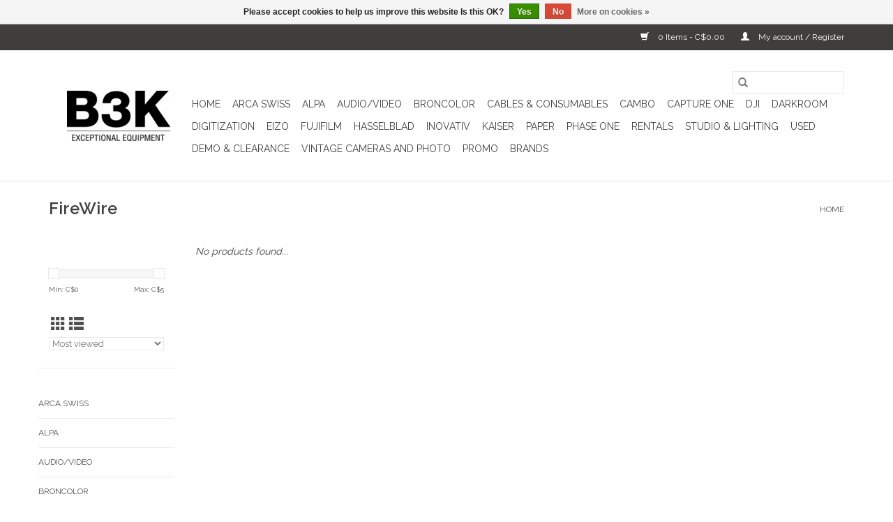

--- FILE ---
content_type: text/html;charset=utf-8
request_url: https://shop.b3kdigital.com/cables-consumables/cables/firewire/
body_size: 7384
content:
<!DOCTYPE html>
<html lang="us">
  <head>
    <meta charset="utf-8"/>
<!-- [START] 'blocks/head.rain' -->
<!--

  (c) 2008-2026 Lightspeed Netherlands B.V.
  http://www.lightspeedhq.com
  Generated: 21-01-2026 @ 02:14:47

-->
<link rel="canonical" href="https://shop.b3kdigital.com/cables-consumables/cables/firewire/"/>
<link rel="alternate" href="https://shop.b3kdigital.com/index.rss" type="application/rss+xml" title="New products"/>
<link href="https://cdn.shoplightspeed.com/assets/cookielaw.css?2025-02-20" rel="stylesheet" type="text/css"/>
<meta name="robots" content="noodp,noydir"/>
<meta property="og:url" content="https://shop.b3kdigital.com/cables-consumables/cables/firewire/?source=facebook"/>
<meta property="og:site_name" content="B3K Digital"/>
<meta property="og:title" content="FireWire Cables and Accessories"/>
<meta property="og:description" content="FireWire cables and accessories"/>
<!--[if lt IE 9]>
<script src="https://cdn.shoplightspeed.com/assets/html5shiv.js?2025-02-20"></script>
<![endif]-->
<!-- [END] 'blocks/head.rain' -->
    <title>FireWire Cables and Accessories - B3K Digital</title>
    <meta name="description" content="FireWire cables and accessories" />
    <meta name="keywords" content="Cables, Toronto, Canada, B3K, B3K Digital, Shop B3K, cable, USB, HDMI, HDMI Mini, Micro, FW, Fire Wire, FireWire, Area51, Area 51, Startech, star tech, Tether Tools, Tether, Phase One, Hasselblad, Canon, Nikon, Sony, USB-C, " />
    <meta http-equiv="X-UA-Compatible" content="IE=edge,chrome=1">
    <meta name="viewport" content="width=device-width, initial-scale=1.0">
    <meta name="apple-mobile-web-app-capable" content="yes">
    <meta name="apple-mobile-web-app-status-bar-style" content="black">

    <link rel="shortcut icon" href="https://cdn.shoplightspeed.com/shops/644538/themes/13788/assets/favicon.ico?20231127145214" type="image/x-icon" />
    <link href='//fonts.googleapis.com/css?family=Raleway:400,300,600' rel='stylesheet' type='text/css'>
    <link href='//fonts.googleapis.com/css?family=Raleway:400,300,600' rel='stylesheet' type='text/css'>
    <link rel="shortcut icon" href="https://cdn.shoplightspeed.com/shops/644538/themes/13788/assets/favicon.ico?20231127145214" type="image/x-icon" />
    <link rel="stylesheet" href="https://cdn.shoplightspeed.com/shops/644538/themes/13788/assets/bootstrap-min.css?20231127145214" />
    <link rel="stylesheet" href="https://cdn.shoplightspeed.com/shops/644538/themes/13788/assets/style.css?20231127145214" />
    <link rel="stylesheet" href="https://cdn.shoplightspeed.com/shops/644538/themes/13788/assets/settings.css?20231127145214" />
    <link rel="stylesheet" href="https://cdn.shoplightspeed.com/assets/gui-2-0.css?2025-02-20" />
    <link rel="stylesheet" href="https://cdn.shoplightspeed.com/assets/gui-responsive-2-0.css?2025-02-20" />
    <link rel="stylesheet" href="https://cdn.shoplightspeed.com/shops/644538/themes/13788/assets/custom.css?20231127145214" />
    
    <script src="https://cdn.shoplightspeed.com/assets/jquery-1-9-1.js?2025-02-20"></script>
    <script src="https://cdn.shoplightspeed.com/assets/jquery-ui-1-10-1.js?2025-02-20"></script>

    <script type="text/javascript" src="https://cdn.shoplightspeed.com/shops/644538/themes/13788/assets/global.js?20231127145214"></script>
		<script type="text/javascript" src="https://cdn.shoplightspeed.com/shops/644538/themes/13788/assets/bootstrap-min.js?20231127145214"></script>
    <script type="text/javascript" src="https://cdn.shoplightspeed.com/shops/644538/themes/13788/assets/jcarousel.js?20231127145214"></script>
    <script type="text/javascript" src="https://cdn.shoplightspeed.com/assets/gui.js?2025-02-20"></script>
    <script type="text/javascript" src="https://cdn.shoplightspeed.com/assets/gui-responsive-2-0.js?2025-02-20"></script>

    <script type="text/javascript" src="https://cdn.shoplightspeed.com/shops/644538/themes/13788/assets/share42.js?20231127145214"></script>

    <!--[if lt IE 9]>
    <link rel="stylesheet" href="https://cdn.shoplightspeed.com/shops/644538/themes/13788/assets/style-ie.css?20231127145214" />
    <![endif]-->
    <link rel="stylesheet" media="print" href="https://cdn.shoplightspeed.com/shops/644538/themes/13788/assets/print-min.css?20231127145214" />
  </head>
  <body>
    <header>
  <div class="topnav">
    <div class="container">
      
      <div class="right">
        <span role="region" aria-label="Cart">
          <a href="https://shop.b3kdigital.com/cart/" title="Cart" class="cart">
            <span class="glyphicon glyphicon-shopping-cart"></span>
            0 Items - C$0.00
          </a>
        </span>
        <span>
          <a href="https://shop.b3kdigital.com/account/" title="My account" class="my-account">
            <span class="glyphicon glyphicon-user"></span>
                        	My account / Register
                      </a>
        </span>
      </div>
    </div>
  </div>

  <div class="navigation container">
    <div class="align">
      <div class="burger">
        <button type="button" aria-label="Open menu">
          <img src="https://cdn.shoplightspeed.com/shops/644538/themes/13788/assets/hamburger.png?20210528205608" width="32" height="32" alt="Menu">
        </button>
      </div>

              <div class="vertical logo">
          <a href="https://shop.b3kdigital.com/" title="B3K Digital. Exceptional equipment. ">
            <img src="https://cdn.shoplightspeed.com/shops/644538/themes/13788/v/266205/assets/logo.png?20210528205807" alt="B3K Digital. Exceptional equipment. " />
          </a>
        </div>
      
      <nav class="nonbounce desktop vertical">
        <form action="https://shop.b3kdigital.com/search/" method="get" id="formSearch" role="search">
          <input type="text" name="q" autocomplete="off" value="" aria-label="Search" />
          <button type="submit" class="search-btn" title="Search">
            <span class="glyphicon glyphicon-search"></span>
          </button>
        </form>
        <ul region="navigation" aria-label=Navigation menu>
          <li class="item home ">
            <a class="itemLink" href="https://shop.b3kdigital.com/">Home</a>
          </li>
          
                    	<li class="item sub">
              <a class="itemLink" href="https://shop.b3kdigital.com/arca-swiss/" title="Arca Swiss">
                Arca Swiss
              </a>
                            	<span class="glyphicon glyphicon-play"></span>
                <ul class="subnav">
                                      <li class="subitem">
                      <a class="subitemLink" href="https://shop.b3kdigital.com/arca-swiss/technical-view-cameras/" title="Technical/View Cameras">Technical/View Cameras</a>
                                          </li>
                	                    <li class="subitem">
                      <a class="subitemLink" href="https://shop.b3kdigital.com/arca-swiss/support/" title="Support">Support</a>
                                          </li>
                	              	</ul>
                          </li>
                    	<li class="item sub">
              <a class="itemLink" href="https://shop.b3kdigital.com/alpa/" title="Alpa">
                Alpa
              </a>
                            	<span class="glyphicon glyphicon-play"></span>
                <ul class="subnav">
                                      <li class="subitem">
                      <a class="subitemLink" href="https://shop.b3kdigital.com/alpa/cameras-kits-and-lenses/" title="Cameras, Kits, and Lenses">Cameras, Kits, and Lenses</a>
                                          </li>
                	                    <li class="subitem">
                      <a class="subitemLink" href="https://shop.b3kdigital.com/alpa/accessories/" title="Accessories">Accessories</a>
                                          </li>
                	              	</ul>
                          </li>
                    	<li class="item sub">
              <a class="itemLink" href="https://shop.b3kdigital.com/audio-video/" title="Audio/Video">
                Audio/Video
              </a>
                            	<span class="glyphicon glyphicon-play"></span>
                <ul class="subnav">
                                      <li class="subitem">
                      <a class="subitemLink" href="https://shop.b3kdigital.com/audio-video/audio/" title="Audio">Audio</a>
                                          </li>
                	              	</ul>
                          </li>
                    	<li class="item sub">
              <a class="itemLink" href="https://shop.b3kdigital.com/broncolor/" title="Broncolor">
                Broncolor
              </a>
                            	<span class="glyphicon glyphicon-play"></span>
                <ul class="subnav">
                                      <li class="subitem">
                      <a class="subitemLink" href="https://shop.b3kdigital.com/broncolor/lighting/" title="Lighting">Lighting</a>
                                          </li>
                	                    <li class="subitem">
                      <a class="subitemLink" href="https://shop.b3kdigital.com/broncolor/light-shapers-accessories/" title="Light Shapers &amp; Accessories">Light Shapers &amp; Accessories</a>
                                          </li>
                	                    <li class="subitem">
                      <a class="subitemLink" href="https://shop.b3kdigital.com/broncolor/para/" title="Para">Para</a>
                                          </li>
                	              	</ul>
                          </li>
                    	<li class="item sub">
              <a class="itemLink" href="https://shop.b3kdigital.com/cables-consumables/" title="Cables &amp; Consumables">
                Cables &amp; Consumables
              </a>
                            	<span class="glyphicon glyphicon-play"></span>
                <ul class="subnav">
                                      <li class="subitem">
                      <a class="subitemLink" href="https://shop.b3kdigital.com/cables-consumables/cables/" title="Cables">Cables</a>
                                              <ul class="subnav">
                                                      <li class="subitem">
                              <a class="subitemLink" href="https://shop.b3kdigital.com/cables-consumables/cables/hdmi/" title="HDMI">HDMI</a>
                            </li>
                                                      <li class="subitem">
                              <a class="subitemLink" href="https://shop.b3kdigital.com/cables-consumables/cables/usb/" title="USB">USB</a>
                            </li>
                                                      <li class="subitem">
                              <a class="subitemLink" href="https://shop.b3kdigital.com/cables-consumables/cables/usb-extension/" title="USB Extension">USB Extension</a>
                            </li>
                                                  </ul>
                                          </li>
                	                    <li class="subitem">
                      <a class="subitemLink" href="https://shop.b3kdigital.com/cables-consumables/lee-filters/" title="Lee Filters">Lee Filters</a>
                                          </li>
                	                    <li class="subitem">
                      <a class="subitemLink" href="https://shop.b3kdigital.com/cables-consumables/foamcore/" title="Foamcore">Foamcore</a>
                                          </li>
                	                    <li class="subitem">
                      <a class="subitemLink" href="https://shop.b3kdigital.com/cables-consumables/seamless-paper/" title="Seamless Paper">Seamless Paper</a>
                                          </li>
                	                    <li class="subitem">
                      <a class="subitemLink" href="https://shop.b3kdigital.com/cables-consumables/gaffer-tape/" title="Gaffer Tape">Gaffer Tape</a>
                                          </li>
                	              	</ul>
                          </li>
                    	<li class="item sub">
              <a class="itemLink" href="https://shop.b3kdigital.com/cambo/" title="Cambo">
                Cambo
              </a>
                            	<span class="glyphicon glyphicon-play"></span>
                <ul class="subnav">
                                      <li class="subitem">
                      <a class="subitemLink" href="https://shop.b3kdigital.com/cambo/technical-view-cameras/" title="Technical/View Cameras">Technical/View Cameras</a>
                                          </li>
                	                    <li class="subitem">
                      <a class="subitemLink" href="https://shop.b3kdigital.com/cambo/studio-stands/" title="Studio Stands">Studio Stands</a>
                                          </li>
                	                    <li class="subitem">
                      <a class="subitemLink" href="https://shop.b3kdigital.com/cambo/repro-system/" title="Repro System">Repro System</a>
                                          </li>
                	              	</ul>
                          </li>
                    	<li class="item">
              <a class="itemLink" href="https://shop.b3kdigital.com/capture-one/" title="Capture One">
                Capture One
              </a>
                          </li>
                    	<li class="item">
              <a class="itemLink" href="https://shop.b3kdigital.com/dji/" title="DJI">
                DJI
              </a>
                          </li>
                    	<li class="item sub">
              <a class="itemLink" href="https://shop.b3kdigital.com/darkroom/" title="Darkroom">
                Darkroom
              </a>
                            	<span class="glyphicon glyphicon-play"></span>
                <ul class="subnav">
                                      <li class="subitem">
                      <a class="subitemLink" href="https://shop.b3kdigital.com/darkroom/film-and-paper/" title="Film and Paper">Film and Paper</a>
                                          </li>
                	                    <li class="subitem">
                      <a class="subitemLink" href="https://shop.b3kdigital.com/darkroom/darkroom-chemistry/" title="Darkroom Chemistry">Darkroom Chemistry</a>
                                          </li>
                	                    <li class="subitem">
                      <a class="subitemLink" href="https://shop.b3kdigital.com/darkroom/darkroom-lab/" title="Darkroom Lab">Darkroom Lab</a>
                                          </li>
                	              	</ul>
                          </li>
                    	<li class="item sub">
              <a class="itemLink" href="https://shop.b3kdigital.com/digitization/" title="Digitization">
                Digitization
              </a>
                            	<span class="glyphicon glyphicon-play"></span>
                <ul class="subnav">
                                      <li class="subitem">
                      <a class="subitemLink" href="https://shop.b3kdigital.com/digitization/copy-stands-components/" title="Copy Stands &amp; Components">Copy Stands &amp; Components</a>
                                          </li>
                	                    <li class="subitem">
                      <a class="subitemLink" href="https://shop.b3kdigital.com/digitization/copy-stand-accessories/" title="Copy Stand Accessories">Copy Stand Accessories</a>
                                              <ul class="subnav">
                                                      <li class="subitem">
                              <a class="subitemLink" href="https://shop.b3kdigital.com/digitization/copy-stand-accessories/copy-stand-accessories/" title="Copy Stand Accessories">Copy Stand Accessories</a>
                            </li>
                                                      <li class="subitem">
                              <a class="subitemLink" href="https://shop.b3kdigital.com/digitization/copy-stand-accessories/book-scanning/" title="Book Scanning">Book Scanning</a>
                            </li>
                                                      <li class="subitem">
                              <a class="subitemLink" href="https://shop.b3kdigital.com/digitization/copy-stand-accessories/flat-copy-scanning/" title="Flat Copy Scanning">Flat Copy Scanning</a>
                            </li>
                                                      <li class="subitem">
                              <a class="subitemLink" href="https://shop.b3kdigital.com/digitization/copy-stand-accessories/film-scanning/" title="Film Scanning">Film Scanning</a>
                            </li>
                                                  </ul>
                                          </li>
                	                    <li class="subitem">
                      <a class="subitemLink" href="https://shop.b3kdigital.com/digitization/light-tables/" title="Light Tables">Light Tables</a>
                                          </li>
                	                    <li class="subitem">
                      <a class="subitemLink" href="https://shop.b3kdigital.com/digitization/copy-stand-lighting-accessories/" title="Copy Stand Lighting &amp; Accessories">Copy Stand Lighting &amp; Accessories</a>
                                          </li>
                	                    <li class="subitem">
                      <a class="subitemLink" href="https://shop.b3kdigital.com/digitization/calibration/" title="Calibration">Calibration</a>
                                          </li>
                	                    <li class="subitem">
                      <a class="subitemLink" href="https://shop.b3kdigital.com/digitization/demo-sale-digitization-equipment/" title="Demo/Sale Digitization Equipment">Demo/Sale Digitization Equipment</a>
                                          </li>
                	              	</ul>
                          </li>
                    	<li class="item">
              <a class="itemLink" href="https://shop.b3kdigital.com/eizo/" title="Eizo">
                Eizo
              </a>
                          </li>
                    	<li class="item sub">
              <a class="itemLink" href="https://shop.b3kdigital.com/fujifilm/" title="FUJIFILM">
                FUJIFILM
              </a>
                            	<span class="glyphicon glyphicon-play"></span>
                <ul class="subnav">
                                      <li class="subitem">
                      <a class="subitemLink" href="https://shop.b3kdigital.com/fujifilm/gfx-camera-systems/" title="GFX Camera Systems">GFX Camera Systems</a>
                                          </li>
                	                    <li class="subitem">
                      <a class="subitemLink" href="https://shop.b3kdigital.com/fujifilm/gfx-accessories/" title="GFX Accessories">GFX Accessories</a>
                                          </li>
                	              	</ul>
                          </li>
                    	<li class="item sub">
              <a class="itemLink" href="https://shop.b3kdigital.com/hasselblad/" title="Hasselblad">
                Hasselblad
              </a>
                            	<span class="glyphicon glyphicon-play"></span>
                <ul class="subnav">
                                      <li class="subitem">
                      <a class="subitemLink" href="https://shop.b3kdigital.com/hasselblad/camera-systems/" title="Camera Systems">Camera Systems</a>
                                              <ul class="subnav">
                                                      <li class="subitem">
                              <a class="subitemLink" href="https://shop.b3kdigital.com/hasselblad/camera-systems/hasselblad-x-system-bodies-and-kits/" title="Hasselblad X System Bodies and Kits">Hasselblad X System Bodies and Kits</a>
                            </li>
                                                      <li class="subitem">
                              <a class="subitemLink" href="https://shop.b3kdigital.com/hasselblad/camera-systems/hasselblad-x-system-lenses-and-accessories/" title="Hasselblad X System Lenses and Accessories">Hasselblad X System Lenses and Accessories</a>
                            </li>
                                                  </ul>
                                          </li>
                	                    <li class="subitem">
                      <a class="subitemLink" href="https://shop.b3kdigital.com/hasselblad/used-hasselblad/" title="Used Hasselblad">Used Hasselblad</a>
                                          </li>
                	              	</ul>
                          </li>
                    	<li class="item sub">
              <a class="itemLink" href="https://shop.b3kdigital.com/inovativ/" title="Inovativ ">
                Inovativ 
              </a>
                            	<span class="glyphicon glyphicon-play"></span>
                <ul class="subnav">
                                      <li class="subitem">
                      <a class="subitemLink" href="https://shop.b3kdigital.com/inovativ/workstations/" title="Workstations">Workstations</a>
                                          </li>
                	                    <li class="subitem">
                      <a class="subitemLink" href="https://shop.b3kdigital.com/inovativ/workstation-accessories/" title="Workstation Accessories">Workstation Accessories</a>
                                          </li>
                	                    <li class="subitem">
                      <a class="subitemLink" href="https://shop.b3kdigital.com/inovativ/digisystem/" title="DigiSystem">DigiSystem</a>
                                          </li>
                	                    <li class="subitem">
                      <a class="subitemLink" href="https://shop.b3kdigital.com/inovativ/inovativ-on-clearance/" title="Inovativ on Clearance">Inovativ on Clearance</a>
                                          </li>
                	              	</ul>
                          </li>
                    	<li class="item sub">
              <a class="itemLink" href="https://shop.b3kdigital.com/kaiser/" title="Kaiser">
                Kaiser
              </a>
                            	<span class="glyphicon glyphicon-play"></span>
                <ul class="subnav">
                                      <li class="subitem">
                      <a class="subitemLink" href="https://shop.b3kdigital.com/kaiser/camera-accessories/" title="Camera Accessories">Camera Accessories</a>
                                              <ul class="subnav">
                                                      <li class="subitem">
                              <a class="subitemLink" href="https://shop.b3kdigital.com/kaiser/camera-accessories/misc-camera-accessories/" title="Misc. Camera Accessories">Misc. Camera Accessories</a>
                            </li>
                                                      <li class="subitem">
                              <a class="subitemLink" href="https://shop.b3kdigital.com/kaiser/camera-accessories/lens-cleaning-supplies/" title="Lens cleaning supplies. ">Lens cleaning supplies. </a>
                            </li>
                                                  </ul>
                                          </li>
                	                    <li class="subitem">
                      <a class="subitemLink" href="https://shop.b3kdigital.com/kaiser/light-tables/" title="Light Tables">Light Tables</a>
                                          </li>
                	                    <li class="subitem">
                      <a class="subitemLink" href="https://shop.b3kdigital.com/kaiser/copy-stands-components/" title="Copy Stands &amp; Components">Copy Stands &amp; Components</a>
                                          </li>
                	                    <li class="subitem">
                      <a class="subitemLink" href="https://shop.b3kdigital.com/kaiser/copy-stand-lighting-and-accessories/" title="Copy Stand Lighting and Accessories">Copy Stand Lighting and Accessories</a>
                                          </li>
                	              	</ul>
                          </li>
                    	<li class="item sub">
              <a class="itemLink" href="https://shop.b3kdigital.com/paper/" title="Paper ">
                Paper 
              </a>
                            	<span class="glyphicon glyphicon-play"></span>
                <ul class="subnav">
                                      <li class="subitem">
                      <a class="subitemLink" href="https://shop.b3kdigital.com/paper/paper-trimmers-cutters/" title="Paper Trimmers/Cutters">Paper Trimmers/Cutters</a>
                                          </li>
                	                    <li class="subitem">
                      <a class="subitemLink" href="https://shop.b3kdigital.com/paper/sheets/" title="Sheets">Sheets</a>
                                          </li>
                	                    <li class="subitem">
                      <a class="subitemLink" href="https://shop.b3kdigital.com/paper/roll-paper/" title="Roll Paper">Roll Paper</a>
                                          </li>
                	              	</ul>
                          </li>
                    	<li class="item sub">
              <a class="itemLink" href="https://shop.b3kdigital.com/phase-one/" title="Phase One">
                Phase One
              </a>
                            	<span class="glyphicon glyphicon-play"></span>
                <ul class="subnav">
                                      <li class="subitem">
                      <a class="subitemLink" href="https://shop.b3kdigital.com/phase-one/camera-systems/" title="Camera Systems">Camera Systems</a>
                                              <ul class="subnav">
                                                      <li class="subitem">
                              <a class="subitemLink" href="https://shop.b3kdigital.com/phase-one/camera-systems/phase-one-backs-bodies-and-kits/" title="Phase One Backs, Bodies and Kits">Phase One Backs, Bodies and Kits</a>
                            </li>
                                                      <li class="subitem">
                              <a class="subitemLink" href="https://shop.b3kdigital.com/phase-one/camera-systems/phase-one-xf-lenses/" title="Phase One XF Lenses">Phase One XF Lenses</a>
                            </li>
                                                      <li class="subitem">
                              <a class="subitemLink" href="https://shop.b3kdigital.com/phase-one/camera-systems/phase-one-xt-lenses/" title="Phase One XT Lenses">Phase One XT Lenses</a>
                            </li>
                                                      <li class="subitem">
                              <a class="subitemLink" href="https://shop.b3kdigital.com/phase-one/camera-systems/phase-one-accessories/" title="Phase One Accessories">Phase One Accessories</a>
                            </li>
                                                  </ul>
                                          </li>
                	                    <li class="subitem">
                      <a class="subitemLink" href="https://shop.b3kdigital.com/phase-one/used-phase-one/" title="Used Phase One">Used Phase One</a>
                                          </li>
                	                    <li class="subitem">
                      <a class="subitemLink" href="https://shop.b3kdigital.com/phase-one/heliopan/" title="Heliopan">Heliopan</a>
                                          </li>
                	              	</ul>
                          </li>
                    	<li class="item">
              <a class="itemLink" href="https://shop.b3kdigital.com/rentals/" title="Rentals">
                Rentals
              </a>
                          </li>
                    	<li class="item sub">
              <a class="itemLink" href="https://shop.b3kdigital.com/studio-lighting/" title="Studio &amp; Lighting">
                Studio &amp; Lighting
              </a>
                            	<span class="glyphicon glyphicon-play"></span>
                <ul class="subnav">
                                      <li class="subitem">
                      <a class="subitemLink" href="https://shop.b3kdigital.com/studio-lighting/broncolor/" title="Broncolor">Broncolor</a>
                                              <ul class="subnav">
                                                      <li class="subitem">
                              <a class="subitemLink" href="https://shop.b3kdigital.com/studio-lighting/broncolor/lighting/" title="Lighting">Lighting</a>
                            </li>
                                                      <li class="subitem">
                              <a class="subitemLink" href="https://shop.b3kdigital.com/studio-lighting/broncolor/light-shapers-accessories/" title="Light Shapers &amp; Accessories">Light Shapers &amp; Accessories</a>
                            </li>
                                                      <li class="subitem">
                              <a class="subitemLink" href="https://shop.b3kdigital.com/studio-lighting/broncolor/para/" title="Para">Para</a>
                            </li>
                                                  </ul>
                                          </li>
                	                    <li class="subitem">
                      <a class="subitemLink" href="https://shop.b3kdigital.com/studio-lighting/hensel/" title="Hensel">Hensel</a>
                                              <ul class="subnav">
                                                      <li class="subitem">
                              <a class="subitemLink" href="https://shop.b3kdigital.com/studio-lighting/hensel/lighting/" title="Lighting">Lighting</a>
                            </li>
                                                      <li class="subitem">
                              <a class="subitemLink" href="https://shop.b3kdigital.com/studio-lighting/hensel/light-shapers-accessories/" title="Light Shapers &amp; Accessories">Light Shapers &amp; Accessories</a>
                            </li>
                                                  </ul>
                                          </li>
                	                    <li class="subitem">
                      <a class="subitemLink" href="https://shop.b3kdigital.com/studio-lighting/ikan/" title="Ikan">Ikan</a>
                                          </li>
                	                    <li class="subitem">
                      <a class="subitemLink" href="https://shop.b3kdigital.com/studio-lighting/support/" title="Support">Support</a>
                                              <ul class="subnav">
                                                      <li class="subitem">
                              <a class="subitemLink" href="https://shop.b3kdigital.com/studio-lighting/support/stands-and-grip/" title="Stands and Grip">Stands and Grip</a>
                            </li>
                                                      <li class="subitem">
                              <a class="subitemLink" href="https://shop.b3kdigital.com/studio-lighting/support/tripods-and-heads/" title="Tripods and Heads">Tripods and Heads</a>
                            </li>
                                                  </ul>
                                          </li>
                	                    <li class="subitem">
                      <a class="subitemLink" href="https://shop.b3kdigital.com/studio-lighting/softboxes-umbrellas/" title="Softboxes &amp; Umbrellas">Softboxes &amp; Umbrellas</a>
                                              <ul class="subnav">
                                                      <li class="subitem">
                              <a class="subitemLink" href="https://shop.b3kdigital.com/studio-lighting/softboxes-umbrellas/softboxes/" title="Softboxes">Softboxes</a>
                            </li>
                                                      <li class="subitem">
                              <a class="subitemLink" href="https://shop.b3kdigital.com/studio-lighting/softboxes-umbrellas/speedrings-accessories/" title="Speedrings &amp; Accessories">Speedrings &amp; Accessories</a>
                            </li>
                                                      <li class="subitem">
                              <a class="subitemLink" href="https://shop.b3kdigital.com/studio-lighting/softboxes-umbrellas/umbrellas/" title="Umbrellas">Umbrellas</a>
                            </li>
                                                  </ul>
                                          </li>
                	                    <li class="subitem">
                      <a class="subitemLink" href="https://shop.b3kdigital.com/studio-lighting/wireless-triggers/" title="Wireless Triggers">Wireless Triggers</a>
                                          </li>
                	                    <li class="subitem">
                      <a class="subitemLink" href="https://shop.b3kdigital.com/studio-lighting/bags-cases/" title="Bags/Cases">Bags/Cases</a>
                                          </li>
                	                    <li class="subitem">
                      <a class="subitemLink" href="https://shop.b3kdigital.com/studio-lighting/colorcheckers/" title="ColorCheckers ">ColorCheckers </a>
                                          </li>
                	                    <li class="subitem">
                      <a class="subitemLink" href="https://shop.b3kdigital.com/studio-lighting/misc-strobe-accessories/" title="Misc. Strobe Accessories">Misc. Strobe Accessories</a>
                                          </li>
                	              	</ul>
                          </li>
                    	<li class="item sub">
              <a class="itemLink" href="https://shop.b3kdigital.com/used/" title="Used">
                Used
              </a>
                            	<span class="glyphicon glyphicon-play"></span>
                <ul class="subnav">
                                      <li class="subitem">
                      <a class="subitemLink" href="https://shop.b3kdigital.com/used/used-equipment/" title="USED Equipment">USED Equipment</a>
                                          </li>
                	              	</ul>
                          </li>
                    	<li class="item sub">
              <a class="itemLink" href="https://shop.b3kdigital.com/demo-clearance/" title="Demo &amp; Clearance">
                Demo &amp; Clearance
              </a>
                            	<span class="glyphicon glyphicon-play"></span>
                <ul class="subnav">
                                      <li class="subitem">
                      <a class="subitemLink" href="https://shop.b3kdigital.com/demo-clearance/demo-sale-digitization-equipment/" title="Demo &amp; Sale Digitization Equipment">Demo &amp; Sale Digitization Equipment</a>
                                          </li>
                	                    <li class="subitem">
                      <a class="subitemLink" href="https://shop.b3kdigital.com/demo-clearance/inovativ-on-clearance/" title="Inovativ on Clearance">Inovativ on Clearance</a>
                                          </li>
                	                    <li class="subitem">
                      <a class="subitemLink" href="https://shop.b3kdigital.com/demo-clearance/discontinued-new-items-on-clearance/" title="Discontinued/New items on Clearance">Discontinued/New items on Clearance</a>
                                          </li>
                	              	</ul>
                          </li>
                    	<li class="item">
              <a class="itemLink" href="https://shop.b3kdigital.com/vintage-cameras-and-photo/" title="Vintage Cameras and Photo">
                Vintage Cameras and Photo
              </a>
                          </li>
                    	<li class="item sub">
              <a class="itemLink" href="https://shop.b3kdigital.com/promo/" title="Promo">
                Promo
              </a>
                            	<span class="glyphicon glyphicon-play"></span>
                <ul class="subnav">
                                      <li class="subitem">
                      <a class="subitemLink" href="https://shop.b3kdigital.com/promo/new-items-on-sale/" title="NEW items on sale">NEW items on sale</a>
                                          </li>
                	              	</ul>
                          </li>
          
          
                    	          		<li class="footerbrands item">
                <a class="itemLink" href="https://shop.b3kdigital.com/brands/" title="Brands">
                  Brands
                </a>
          		</li>
          	          
                  </ul>

        <span class="glyphicon glyphicon-remove"></span>
      </nav>
    </div>
  </div>
</header>

    <div class="wrapper">
      <div class="container content" role="main">
                <div class="page-title row">
  <div class="col-sm-6 col-md-6">
    <h1>FireWire</h1>
  </div>
  <div class="col-sm-6 col-md-6 breadcrumbs text-right" role="nav" aria-label="Breadcrumbs">
  <a href="https://shop.b3kdigital.com/" title="Home">Home</a>

  </div>

  </div>
<div class="products row">
  <div class="col-md-2 sidebar" role="complementary">
    <div class="row sort">
      <form action="https://shop.b3kdigital.com/cables-consumables/cables/firewire/" method="get" id="filter_form" class="col-xs-12 col-sm-12">
        <input type="hidden" name="mode" value="grid" id="filter_form_mode" />
        <input type="hidden" name="limit" value="12" id="filter_form_limit" />
        <input type="hidden" name="sort" value="popular" id="filter_form_sort" />
        <input type="hidden" name="max" value="5" id="filter_form_max" />
        <input type="hidden" name="min" value="0" id="filter_form_min" />

        <div class="price-filter" aria-hidden="true">
          <div class="sidebar-filter-slider">
            <div id="collection-filter-price"></div>
          </div>
          <div class="price-filter-range clear">
            <div class="min">Min: C$<span>0</span></div>
            <div class="max">Max: C$<span>5</span></div>
          </div>
        </div>

        <div class="modes hidden-xs hidden-sm">
          <a href="?mode=grid" aria-label="Grid view"><i class="glyphicon glyphicon-th" role="presentation"></i></a>
          <a href="?mode=list" aria-label="List view"><i class="glyphicon glyphicon-th-list" role="presentation"></i></a>
        </div>

        <select name="sort" onchange="$('#formSortModeLimit').submit();" aria-label="Sort by">
                    	<option value="default">Default</option>
                    	<option value="popular" selected="selected">Most viewed</option>
                    	<option value="newest">Newest products</option>
                    	<option value="lowest">Lowest price</option>
                    	<option value="highest">Highest price</option>
                    	<option value="asc">Name ascending</option>
                    	<option value="desc">Name descending</option>
                  </select>

        
              </form>
  	</div>

    			<div class="row" role="navigation" aria-label="Categories">
				<ul>
  				    				<li class="item">
              <span class="arrow"></span>
              <a href="https://shop.b3kdigital.com/arca-swiss/" class="itemLink"  title="Arca Swiss">
                Arca Swiss               </a>

                  				</li>
  				    				<li class="item">
              <span class="arrow"></span>
              <a href="https://shop.b3kdigital.com/alpa/" class="itemLink"  title="Alpa">
                Alpa               </a>

                  				</li>
  				    				<li class="item">
              <span class="arrow"></span>
              <a href="https://shop.b3kdigital.com/audio-video/" class="itemLink"  title="Audio/Video">
                Audio/Video               </a>

                  				</li>
  				    				<li class="item">
              <span class="arrow"></span>
              <a href="https://shop.b3kdigital.com/broncolor/" class="itemLink"  title="Broncolor">
                Broncolor               </a>

                  				</li>
  				    				<li class="item">
              <span class="arrow"></span>
              <a href="https://shop.b3kdigital.com/cables-consumables/" class="itemLink"  title="Cables &amp; Consumables">
                Cables &amp; Consumables               </a>

                  				</li>
  				    				<li class="item">
              <span class="arrow"></span>
              <a href="https://shop.b3kdigital.com/cambo/" class="itemLink"  title="Cambo">
                Cambo               </a>

                  				</li>
  				    				<li class="item">
              <span class="arrow"></span>
              <a href="https://shop.b3kdigital.com/capture-one/" class="itemLink"  title="Capture One">
                Capture One              </a>

                  				</li>
  				    				<li class="item">
              <span class="arrow"></span>
              <a href="https://shop.b3kdigital.com/dji/" class="itemLink"  title="DJI">
                DJI              </a>

                  				</li>
  				    				<li class="item">
              <span class="arrow"></span>
              <a href="https://shop.b3kdigital.com/darkroom/" class="itemLink"  title="Darkroom">
                Darkroom               </a>

                  				</li>
  				    				<li class="item">
              <span class="arrow"></span>
              <a href="https://shop.b3kdigital.com/digitization/" class="itemLink"  title="Digitization">
                Digitization               </a>

                  				</li>
  				    				<li class="item">
              <span class="arrow"></span>
              <a href="https://shop.b3kdigital.com/eizo/" class="itemLink"  title="Eizo">
                Eizo               </a>

                  				</li>
  				    				<li class="item">
              <span class="arrow"></span>
              <a href="https://shop.b3kdigital.com/fujifilm/" class="itemLink"  title="FUJIFILM">
                FUJIFILM               </a>

                  				</li>
  				    				<li class="item">
              <span class="arrow"></span>
              <a href="https://shop.b3kdigital.com/hasselblad/" class="itemLink"  title="Hasselblad">
                Hasselblad               </a>

                  				</li>
  				    				<li class="item">
              <span class="arrow"></span>
              <a href="https://shop.b3kdigital.com/inovativ/" class="itemLink"  title="Inovativ ">
                Inovativ                </a>

                  				</li>
  				    				<li class="item">
              <span class="arrow"></span>
              <a href="https://shop.b3kdigital.com/kaiser/" class="itemLink"  title="Kaiser">
                Kaiser               </a>

                  				</li>
  				    				<li class="item">
              <span class="arrow"></span>
              <a href="https://shop.b3kdigital.com/paper/" class="itemLink"  title="Paper ">
                Paper                </a>

                  				</li>
  				    				<li class="item">
              <span class="arrow"></span>
              <a href="https://shop.b3kdigital.com/phase-one/" class="itemLink"  title="Phase One">
                Phase One               </a>

                  				</li>
  				    				<li class="item">
              <span class="arrow"></span>
              <a href="https://shop.b3kdigital.com/rentals/" class="itemLink"  title="Rentals">
                Rentals              </a>

                  				</li>
  				    				<li class="item">
              <span class="arrow"></span>
              <a href="https://shop.b3kdigital.com/studio-lighting/" class="itemLink"  title="Studio &amp; Lighting">
                Studio &amp; Lighting               </a>

                  				</li>
  				    				<li class="item">
              <span class="arrow"></span>
              <a href="https://shop.b3kdigital.com/used/" class="itemLink"  title="Used">
                Used               </a>

                  				</li>
  				    				<li class="item">
              <span class="arrow"></span>
              <a href="https://shop.b3kdigital.com/demo-clearance/" class="itemLink"  title="Demo &amp; Clearance">
                Demo &amp; Clearance               </a>

                  				</li>
  				    				<li class="item">
              <span class="arrow"></span>
              <a href="https://shop.b3kdigital.com/vintage-cameras-and-photo/" class="itemLink"  title="Vintage Cameras and Photo">
                Vintage Cameras and Photo               </a>

                  				</li>
  				    				<li class="item">
              <span class="arrow"></span>
              <a href="https://shop.b3kdigital.com/promo/" class="itemLink"  title="Promo">
                Promo               </a>

                  				</li>
  				  			</ul>
      </div>
		  </div>

  <div class="col-sm-12 col-md-10" role="region" aria-label="Product Listing">
            	<div class="no-products-found">No products found...</div>
      </div>
</div>


<script type="text/javascript">
  $(function(){
    $('#filter_form input, #filter_form select').change(function(){
      $(this).closest('form').submit();
    });

    $("#collection-filter-price").slider({
      range: true,
      min: 0,
      max: 5,
      values: [0, 5],
      step: 1,
      slide: function(event, ui) {
    		$('.sidebar-filter-range .min span').html(ui.values[0]);
    		$('.sidebar-filter-range .max span').html(ui.values[1]);

    		$('#filter_form_min').val(ui.values[0]);
    		$('#filter_form_max').val(ui.values[1]);
  		},
    	stop: function(event, ui) {
    		$('#filter_form').submit();
  		}
    });
  });
</script>
      </div>

      <footer>
  <hr class="full-width" />
  <div class="container">
    <div class="social row">
              <form id="formNewsletter" action="https://shop.b3kdigital.com/account/newsletter/" method="post" class="newsletter col-xs-12 col-sm-7 col-md-7">
          <label class="title" for="formNewsletterEmail">Sign up for our newsletter:</label>
          <input type="hidden" name="key" value="8f71e0ff39db91c0dd304f4bdccb6396" />
          <input type="text" name="email" id="formNewsletterEmail" value="" placeholder="E-mail"/>
          <button
            type="submit"
            class="btn glyphicon glyphicon-send"
            title="Subscribe"
          >
            <span>Subscribe</span>
          </button>
        </form>
      
            	<div class="social-media col-xs-12 col-md-12  col-sm-5 col-md-5 text-right">
        	<div class="inline-block relative">
          	<a href="https://www.facebook.com/B3KDigital" class="social-icon facebook" target="_blank" aria-label="Facebook B3K Digital"></a>          	<a href="https://twitter.com/B3KDigital" class="social-icon twitter" target="_blank" aria-label="Twitter B3K Digital"></a>          	          	          	          	          	<a href="https://www.instagram.com/b3k_digital/?hl=en" class="social-icon instagram" target="_blank" aria-label="Instagram B3K Digital"></a>
          	        	</div>
      	</div>
          </div>

    <hr class="full-width" />

    <div class="links row">
      <div class="col-xs-12 col-sm-3 col-md-3" role="article" aria-label="Customer service links">
        <label class="footercollapse" for="_1">
          <strong>Customer service</strong>
          <span class="glyphicon glyphicon-chevron-down hidden-sm hidden-md hidden-lg"></span>
        </label>
        <input class="footercollapse_input hidden-md hidden-lg hidden-sm" id="_1" type="checkbox">
        <div class="list">
          <ul class="no-underline no-list-style">
                          <li>
                <a href="https://shop.b3kdigital.com/service/about/" title="About us" >
                  About us
                </a>
              </li>
                          <li>
                <a href="https://shop.b3kdigital.com/service/general-terms-conditions/" title="General terms &amp; conditions" >
                  General terms &amp; conditions
                </a>
              </li>
                          <li>
                <a href="https://shop.b3kdigital.com/service/disclaimer/" title="Disclaimer" >
                  Disclaimer
                </a>
              </li>
                          <li>
                <a href="https://shop.b3kdigital.com/service/privacy-policy/" title="Privacy policy" >
                  Privacy policy
                </a>
              </li>
                          <li>
                <a href="https://shop.b3kdigital.com/service/payment-methods/" title="Payment methods" >
                  Payment methods
                </a>
              </li>
                          <li>
                <a href="https://shop.b3kdigital.com/service/shipping-returns/" title="Shipping &amp; returns" >
                  Shipping &amp; returns
                </a>
              </li>
                          <li>
                <a href="https://shop.b3kdigital.com/service/" title="Customer support" >
                  Customer support
                </a>
              </li>
                          <li>
                <a href="https://shop.b3kdigital.com/sitemap/" title="Sitemap" >
                  Sitemap
                </a>
              </li>
                      </ul>
        </div>
      </div>

      <div class="col-xs-12 col-sm-3 col-md-3" role="article" aria-label="Products links">
    		<label class="footercollapse" for="_2">
        	<strong>Products</strong>
          <span class="glyphicon glyphicon-chevron-down hidden-sm hidden-md hidden-lg"></span>
        </label>
        <input class="footercollapse_input hidden-md hidden-lg hidden-sm" id="_2" type="checkbox">
        <div class="list">
          <ul>
            <li><a href="https://shop.b3kdigital.com/collection/" title="All products">All products</a></li>
            <li><a href="https://shop.b3kdigital.com/collection/?sort=newest" title="New products">New products</a></li>
            <li><a href="https://shop.b3kdigital.com/collection/offers/" title="Offers">Offers</a></li>
                        	<li><a href="https://shop.b3kdigital.com/brands/" title="Brands">Brands</a></li>
                        <li><a href="https://shop.b3kdigital.com/tags/" title="Tags">Tags</a></li>            <li><a href="https://shop.b3kdigital.com/index.rss" title="RSS feed">RSS feed</a></li>
          </ul>
        </div>
      </div>

      <div class="col-xs-12 col-sm-3 col-md-3" role="article" aria-label="My account links">
        <label class="footercollapse" for="_3">
        	<strong>
          	          		My account
          	        	</strong>
          <span class="glyphicon glyphicon-chevron-down hidden-sm hidden-md hidden-lg"></span>
        </label>
        <input class="footercollapse_input hidden-md hidden-lg hidden-sm" id="_3" type="checkbox">

        <div class="list">
          <ul>
            
                        	            		<li><a href="https://shop.b3kdigital.com/account/" title="Register">Register</a></li>
            	                        	            		<li><a href="https://shop.b3kdigital.com/account/orders/" title="My orders">My orders</a></li>
            	                        	                        	                        	                      </ul>
        </div>
      </div>

      <div class="col-xs-12 col-sm-3 col-md-3" role="article" aria-label="Company info">
      	<label class="footercollapse" for="_4">
      		<strong>
                        	B3K Digital
                      </strong>
          <span class="glyphicon glyphicon-chevron-down hidden-sm hidden-md hidden-lg"></span>
        </label>
        <input class="footercollapse_input hidden-md hidden-lg hidden-sm" id="_4" type="checkbox">

        <div class="list">
        	          	<span class="contact-description">Exceptional Equipment</span>
                  	          	<div class="contact" role="group" aria-label="Phone number: 416-628-8044">
            	<span class="glyphicon glyphicon-earphone"></span>
            	416-628-8044
          	</div>
        	        	          	<div class="contact">
            	<span class="glyphicon glyphicon-envelope"></span>
            	<a href="/cdn-cgi/l/email-protection#74071c1b043416471f101d131d0015185a171b19" title="Email" aria-label="Email: shop@b3kdigital.com">
              	<span class="__cf_email__" data-cfemail="9ae9f2f5eadaf8a9f1fef3fdf3eefbf6b4f9f5f7">[email&#160;protected]</span>
            	</a>
          	</div>
        	        </div>

                
              </div>
    </div>
  	<hr class="full-width" />
  </div>

  <div class="copyright-payment">
    <div class="container">
      <div class="row">
        <div class="copyright col-md-6">
          © Copyright 2026 B3K Digital
                  </div>
        <div class="payments col-md-6 text-right">
                      <a href="https://shop.b3kdigital.com/service/payment-methods/" title="Credit Card">
              <img src="https://cdn.shoplightspeed.com/assets/icon-payment-creditcard.png?2025-02-20" alt="Credit Card" />
            </a>
                  </div>
      </div>
    </div>
  </div>
</footer>
    </div>
    <!-- [START] 'blocks/body.rain' -->
<script data-cfasync="false" src="/cdn-cgi/scripts/5c5dd728/cloudflare-static/email-decode.min.js"></script><script>
(function () {
  var s = document.createElement('script');
  s.type = 'text/javascript';
  s.async = true;
  s.src = 'https://shop.b3kdigital.com/services/stats/pageview.js';
  ( document.getElementsByTagName('head')[0] || document.getElementsByTagName('body')[0] ).appendChild(s);
})();
</script>
  <div class="wsa-cookielaw">
            Please accept cookies to help us improve this website Is this OK?
      <a href="https://shop.b3kdigital.com/cookielaw/optIn/" class="wsa-cookielaw-button wsa-cookielaw-button-green" rel="nofollow" title="Yes">Yes</a>
      <a href="https://shop.b3kdigital.com/cookielaw/optOut/" class="wsa-cookielaw-button wsa-cookielaw-button-red" rel="nofollow" title="No">No</a>
      <a href="https://shop.b3kdigital.com/service/privacy-policy/" class="wsa-cookielaw-link" rel="nofollow" title="More on cookies">More on cookies &raquo;</a>
      </div>
<!-- [END] 'blocks/body.rain' -->
      <script>(function(){function c(){var b=a.contentDocument||a.contentWindow.document;if(b){var d=b.createElement('script');d.innerHTML="window.__CF$cv$params={r:'9c134cd02fd0d434',t:'MTc2ODk2MTY4Ny4wMDAwMDA='};var a=document.createElement('script');a.nonce='';a.src='/cdn-cgi/challenge-platform/scripts/jsd/main.js';document.getElementsByTagName('head')[0].appendChild(a);";b.getElementsByTagName('head')[0].appendChild(d)}}if(document.body){var a=document.createElement('iframe');a.height=1;a.width=1;a.style.position='absolute';a.style.top=0;a.style.left=0;a.style.border='none';a.style.visibility='hidden';document.body.appendChild(a);if('loading'!==document.readyState)c();else if(window.addEventListener)document.addEventListener('DOMContentLoaded',c);else{var e=document.onreadystatechange||function(){};document.onreadystatechange=function(b){e(b);'loading'!==document.readyState&&(document.onreadystatechange=e,c())}}}})();</script><script defer src="https://static.cloudflareinsights.com/beacon.min.js/vcd15cbe7772f49c399c6a5babf22c1241717689176015" integrity="sha512-ZpsOmlRQV6y907TI0dKBHq9Md29nnaEIPlkf84rnaERnq6zvWvPUqr2ft8M1aS28oN72PdrCzSjY4U6VaAw1EQ==" data-cf-beacon='{"rayId":"9c134cd02fd0d434","version":"2025.9.1","serverTiming":{"name":{"cfExtPri":true,"cfEdge":true,"cfOrigin":true,"cfL4":true,"cfSpeedBrain":true,"cfCacheStatus":true}},"token":"8247b6569c994ee1a1084456a4403cc9","b":1}' crossorigin="anonymous"></script>
</body>
</html>


--- FILE ---
content_type: text/javascript;charset=utf-8
request_url: https://shop.b3kdigital.com/services/stats/pageview.js
body_size: -436
content:
// SEOshop 21-01-2026 02:14:48

--- FILE ---
content_type: application/javascript; charset=UTF-8
request_url: https://shop.b3kdigital.com/cdn-cgi/challenge-platform/h/b/scripts/jsd/d251aa49a8a3/main.js?
body_size: 9540
content:
window._cf_chl_opt={AKGCx8:'b'};~function(g7,nV,nZ,nG,nF,nd,nJ,nw,g1,g2){g7=U,function(f,h,gS,g6,n,g){for(gS={f:311,h:318,n:475,g:312,c:221,e:261,P:381,m:396,o:483},g6=U,n=f();!![];)try{if(g=parseInt(g6(gS.f))/1+-parseInt(g6(gS.h))/2+parseInt(g6(gS.n))/3+parseInt(g6(gS.g))/4*(-parseInt(g6(gS.c))/5)+-parseInt(g6(gS.e))/6+-parseInt(g6(gS.P))/7+-parseInt(g6(gS.m))/8*(-parseInt(g6(gS.o))/9),h===g)break;else n.push(n.shift())}catch(c){n.push(n.shift())}}(H,521678),nV=this||self,nZ=nV[g7(243)],nG=function(cq,cB,cF,cG,cV,cT,cA,cv,g8,h,n,g,c){return cq={f:257,h:423,n:237,g:441,c:310,e:234,P:451,m:438},cB={f:370,h:449,n:404,g:270,c:308,e:265,P:488,m:410,o:404,N:433,l:486,I:409,M:391,Y:249,W:445,C:224,R:462,K:404,j:372,v:292,i:239,z:486,E:239,L:404,A:238,Q:350,T:406,s:473,k:280,b:269,V:443,Z:417,G:499},cF={f:427},cG={f:466},cV={f:354},cT={f:454},cA={f:439,h:420,n:366,g:454,c:235,e:286,P:223,m:223,o:239,N:476,l:230,I:375,M:432,Y:476,W:375,C:439,R:272,K:232,j:375,v:372,i:430,z:430,E:280,L:498,A:237,Q:313,T:468,s:486,k:280,b:449,V:445,Z:328,G:308,F:347,X:394,B:254,S:402,O:274,a:298,y:285,d:468,D:486,J:285,x:450,H0:338,H1:404,H2:293,H3:249,H4:316,H5:321,H6:490,H7:476,H8:230,H9:449,HH:491,HU:486,Hf:283,Hh:299,Hn:445,Hg:327,Hc:489,He:486,HP:449,Hm:288,Ho:296,HN:378,Hl:337,HI:229,HM:486,HY:246,HW:289,HC:486,HR:409,HK:440,Hr:297,Hj:494,Hv:409,Hi:462,HE:320},cv={f:259,h:319,n:278},g8=g7,h={'rHDXH':function(e,P){return e==P},'fuFOZ':function(e){return e()},'DrQMw':function(e,P){return P!==e},'sDygq':g8(cq.f),'qjKnb':function(e,P){return e+P},'caFxJ':g8(cq.h),'LvCGc':function(e,P){return P===e},'vdXzR':g8(cq.n),'zmQoU':function(e,P){return P==e},'ULhhO':function(e,P){return e-P},'SXLoB':function(e,P){return e>P},'LCbQS':function(e,P){return e(P)},'bZKKK':function(e,P){return e|P},'eiQmW':function(e,P){return e<<P},'mqihx':function(e,P){return P&e},'aPhBn':function(e,P){return e==P},'kyLtG':function(e,P){return e<P},'OhHin':function(e,P){return e<<P},'pnwaJ':function(e,P){return P==e},'NiqTE':function(e,P){return P!==e},'ZgodF':function(e,P){return P==e},'YGziW':function(e,P){return P&e},'JPmdc':function(e,P){return e==P},'YYwIX':function(e,P){return e<<P},'aAkqN':function(e,P){return e==P},'lCYSd':function(e,P){return P&e},'hMxEy':function(e,P){return e<P},'MaUjz':function(e,P){return P|e},'Dxwyl':function(e,P){return e<<P},'VUnze':function(e,P){return e&P},'jWSHU':function(e,P){return e<P},'rYmex':function(e,P){return e|P},'AJysu':function(e,P){return e(P)},'eCHXP':function(e,P){return e-P},'drfED':g8(cq.g),'gfncw':g8(cq.c),'XtSfb':function(e,P){return e-P},'hAyKj':function(e,P){return e(P)},'GzIfJ':function(e,P){return e<<P},'LStoD':function(e,P){return e&P},'HFVFG':g8(cq.e),'lKhrX':function(e,P){return e(P)},'BcCDf':function(e,P){return P==e},'lTeJO':function(e,P){return e(P)},'exYXN':function(e,P){return P*e},'vdNXK':function(e,P){return e(P)},'dxEFZ':function(e,P){return e!=P},'bvSOx':function(e,P){return e+P}},n=String[g8(cq.P)],g={'h':function(e,cj,g9,P,m){return cj={f:259,h:239},g9=g8,P={},P[g9(cv.f)]=g9(cv.h),m=P,h[g9(cv.n)](null,e)?'':g.g(e,6,function(o,gH){return gH=g9,m[gH(cj.f)][gH(cj.h)](o)})},'g':function(P,o,N,ci,gf,I,M,Y,W,C,R,K,j,i,z,E,L,A,Q,T,Z,G,F,X,B){if(ci={f:293},gf=g8,I={'zdaVb':function(s,gU){return gU=U,h[gU(ci.f)](s)},'XNKQI':function(s,V){return s/V},'WLOmI':function(s,V){return s-V},'JMWLE':function(s,V){return s(V)}},h[gf(cA.f)](gf(cA.h),gf(cA.n))){if(null==P)return'';for(Y={},W={},C='',R=2,K=3,j=2,i=[],z=0,E=0,L=0;L<P[gf(cA.g)];L+=1)if(gf(cA.c)===h[gf(cA.e)])return o&&M[gf(cA.P)]?j[gf(cA.m)]():'';else if(A=P[gf(cA.o)](L),Object[gf(cA.N)][gf(cA.l)][gf(cA.I)](Y,A)||(Y[A]=K++,W[A]=!0),Q=h[gf(cA.M)](C,A),Object[gf(cA.Y)][gf(cA.l)][gf(cA.W)](Y,Q))C=Q;else if(h[gf(cA.C)](gf(cA.R),h[gf(cA.K)])){if(Object[gf(cA.Y)][gf(cA.l)][gf(cA.j)](W,C)){if(h[gf(cA.v)](gf(cA.i),gf(cA.z))){if(256>C[gf(cA.E)](0)){if(h[gf(cA.L)]===gf(cA.A)){for(M=0;M<j;z<<=1,h[gf(cA.Q)](E,h[gf(cA.T)](o,1))?(E=0,i[gf(cA.s)](N(z)),z=0):E++,M++);for(T=C[gf(cA.k)](0),M=0;h[gf(cA.b)](8,M);z=z<<1.55|1&T,o-1==E?(E=0,i[gf(cA.s)](h[gf(cA.V)](N,z)),z=0):E++,T>>=1,M++);}else for(Z=gf(cA.Z)[gf(cA.G)]('|'),G=0;!![];){switch(Z[G++]){case'0':return!![];case'1':F=I[gf(cA.F)](o);continue;case'2':X=M[gf(cA.X)](I[gf(cA.B)](j[gf(cA.S)](),1e3));continue;case'3':B=3600;continue;case'4':if(I[gf(cA.O)](X,F)>B)return![];continue}break}}else{for(T=1,M=0;M<j;z=h[gf(cA.a)](h[gf(cA.y)](z,1),T),E==h[gf(cA.d)](o,1)?(E=0,i[gf(cA.D)](N(z)),z=0):E++,T=0,M++);for(T=C[gf(cA.k)](0),M=0;h[gf(cA.b)](16,M);z=h[gf(cA.J)](z,1)|h[gf(cA.x)](T,1),h[gf(cA.H0)](E,o-1)?(E=0,i[gf(cA.s)](h[gf(cA.V)](N,z)),z=0):E++,T>>=1,M++);}R--,R==0&&(R=Math[gf(cA.H1)](2,j),j++),delete W[C]}else return h[gf(cA.H2)](C)!==null}else for(T=Y[C],M=0;h[gf(cA.H3)](M,j);z=h[gf(cA.H4)](z,1)|T&1.87,E==o-1?(E=0,i[gf(cA.s)](N(z)),z=0):E++,T>>=1,M++);C=(R--,h[gf(cA.H5)](0,R)&&(R=Math[gf(cA.H1)](2,j),j++),Y[Q]=K++,String(A))}else return;if(h[gf(cA.H6)]('',C)){if(Object[gf(cA.H7)][gf(cA.H8)][gf(cA.W)](W,C)){if(h[gf(cA.H9)](256,C[gf(cA.k)](0))){for(M=0;M<j;z<<=1,h[gf(cA.HH)](E,h[gf(cA.d)](o,1))?(E=0,i[gf(cA.HU)](N(z)),z=0):E++,M++);for(T=C[gf(cA.E)](0),M=0;8>M;z=z<<1.31|h[gf(cA.Hf)](T,1),h[gf(cA.Hh)](E,o-1)?(E=0,i[gf(cA.D)](h[gf(cA.Hn)](N,z)),z=0):E++,T>>=1,M++);}else{for(T=1,M=0;M<j;z=h[gf(cA.Hg)](z,1)|T,h[gf(cA.Hc)](E,o-1)?(E=0,i[gf(cA.He)](h[gf(cA.V)](N,z)),z=0):E++,T=0,M++);for(T=C[gf(cA.E)](0),M=0;h[gf(cA.HP)](16,M);z=z<<1.03|h[gf(cA.Hm)](T,1),E==o-1?(E=0,i[gf(cA.D)](N(z)),z=0):E++,T>>=1,M++);}R--,0==R&&(R=Math[gf(cA.H1)](2,j),j++),delete W[C]}else for(T=Y[C],M=0;h[gf(cA.Ho)](M,j);z=h[gf(cA.HN)](h[gf(cA.Hl)](z,1),h[gf(cA.HI)](T,1)),E==o-1?(E=0,i[gf(cA.HM)](N(z)),z=0):E++,T>>=1,M++);R--,0==R&&j++}for(T=2,M=0;h[gf(cA.HY)](M,j);z=h[gf(cA.HW)](z<<1,T&1),E==o-1?(E=0,i[gf(cA.HC)](h[gf(cA.HR)](N,z)),z=0):E++,T>>=1,M++);for(;;)if(z<<=1,E==h[gf(cA.HK)](o,1)){if(h[gf(cA.Hr)]!==h[gf(cA.Hj)]){i[gf(cA.HC)](h[gf(cA.Hv)](N,z));break}else o[gf(cA.H7)][gf(cA.H8)][gf(cA.I)](N,N)||(I[M]=[]),Y[W][gf(cA.HM)](C)}else E++;return i[gf(cA.Hi)]('')}else I[gf(cA.HE)](R,o)},'j':function(e,cQ,gh){return cQ={f:280},gh=g8,null==e?'':e==''?null:g.i(e[gh(cT.f)],32768,function(P,gn){return gn=gh,e[gn(cQ.f)](P)})},'i':function(P,o,N,cb,cs,go,I,M,Y,W,C,R,K,j,i,z,E,L,A,V,G,Q,T,s){if(cb={f:408},cs={f:249},go=g8,I={'llmQV':function(Z,G,gg){return gg=U,h[gg(cs.f)](Z,G)},'ZpyCk':function(Z,G){return G==Z},'Ucnfd':function(Z,G,gc){return gc=U,h[gc(cb.f)](Z,G)},'yAjlu':function(Z,G,ge){return ge=U,h[ge(cV.f)](Z,G)},'wbJkt':function(Z,G){return Z>G},'xyxCp':function(Z,G,gP){return gP=U,h[gP(cG.f)](Z,G)},'CcCpo':function(Z,G,gm){return gm=U,h[gm(cF.f)](Z,G)},'IXkwP':function(Z,G){return Z==G}},go(cB.f)===go(cB.f)){for(M=[],Y=4,W=4,C=3,R=[],i=N(0),z=o,E=1,K=0;h[go(cB.h)](3,K);M[K]=K,K+=1);for(L=0,A=Math[go(cB.n)](2,2),j=1;A!=j;)for(Q=h[go(cB.g)][go(cB.c)]('|'),T=0;!![];){switch(Q[T++]){case'0':z>>=1;continue;case'1':j<<=1;continue;case'2':L|=j*(0<s?1:0);continue;case'3':0==z&&(z=o,i=h[go(cB.e)](N,E++));continue;case'4':s=z&i;continue}break}switch(L){case 0:for(L=0,A=Math[go(cB.n)](2,8),j=1;A!=j;s=i&z,z>>=1,h[go(cB.P)](0,z)&&(z=o,i=h[go(cB.m)](N,E++)),L|=(0<s?1:0)*j,j<<=1);V=n(L);break;case 1:for(L=0,A=Math[go(cB.o)](2,16),j=1;j!=A;s=i&z,z>>=1,z==0&&(z=o,i=N(E++)),L|=h[go(cB.N)](0<s?1:0,j),j<<=1);V=n(L);break;case 2:return''}for(K=M[3]=V,R[go(cB.l)](V);;){if(h[go(cB.h)](E,P))return'';for(L=0,A=Math[go(cB.n)](2,C),j=1;A!=j;s=z&i,z>>=1,0==z&&(z=o,i=h[go(cB.I)](N,E++)),L|=j*(0<s?1:0),j<<=1);switch(V=L){case 0:for(L=0,A=Math[go(cB.n)](2,8),j=1;j!=A;s=z&i,z>>=1,z==0&&(z=o,i=h[go(cB.M)](N,E++)),L|=(h[go(cB.Y)](0,s)?1:0)*j,j<<=1);M[W++]=h[go(cB.W)](n,L),V=W-1,Y--;break;case 1:for(L=0,A=Math[go(cB.n)](2,16),j=1;h[go(cB.C)](j,A);s=z&i,z>>=1,0==z&&(z=o,i=h[go(cB.W)](N,E++)),L|=(0<s?1:0)*j,j<<=1);M[W++]=h[go(cB.M)](n,L),V=W-1,Y--;break;case 2:return R[go(cB.R)]('')}if(Y==0&&(Y=Math[go(cB.K)](2,C),C++),M[V])V=M[V];else if(h[go(cB.j)](V,W))V=h[go(cB.v)](K,K[go(cB.i)](0));else return null;R[go(cB.z)](V),M[W++]=K+V[go(cB.E)](0),Y--,K=V,Y==0&&(Y=Math[go(cB.L)](2,C),C++)}}else{for(s=0;I[go(cB.A)](L,E);Z<<=1,I[go(cB.Q)](G,I[go(cB.T)](F,1))?(X=0,B[go(cB.z)](I[go(cB.s)](S,O)),z=0):y++,V++);for(G=G[go(cB.k)](0),D=0;I[go(cB.b)](8,J);H0=I[go(cB.V)](H1,1)|I[go(cB.Z)](G,1),I[go(cB.G)](H2,H3-1)?(H4=0,H5[go(cB.l)](H6(H7)),H8=0):H9++,G>>=1,x++);}}},c={},c[g8(cq.m)]=g.h,c}(),nF=null,nd=nt(),nJ={},nJ[g7(262)]='o',nJ[g7(242)]='s',nJ[g7(369)]='u',nJ[g7(360)]='z',nJ[g7(487)]='n',nJ[g7(386)]='I',nJ[g7(385)]='b',nw=nJ,nV[g7(399)]=function(h,g,P,o,eL,eE,ez,gQ,N,M,Y,W,C,R,K){if(eL={f:456,h:302,n:448,g:255,c:419,e:255,P:501,m:305,o:457,N:457,l:380,I:251,M:454,Y:291,W:383,C:416,R:435,K:341,j:492,v:294},eE={f:407,h:334,n:454,g:397},ez={f:260,h:355,n:332,g:253,c:497,e:495,P:308,m:339,o:345,N:478,l:330,I:481,M:444,Y:429,W:351,C:364,R:268,K:485,j:447,v:442,i:476,z:230,E:375,L:486},gQ=g7,N={'iZiGV':function(j,i){return j===i},'XBxrT':gQ(eL.f),'nmqjc':function(j,i){return j<i},'ygiUA':function(j,i){return j(i)},'JvytX':function(j,i){return j+i},'QDsNo':function(j,i,z){return j(i,z)},'tByua':function(j,i,z){return j(i,z)},'GpVtE':function(j,i){return j+i},'DuTgG':function(j,i,z){return j(i,z)}},null===g||void 0===g)return o;for(M=N[gQ(eL.h)](g0,g),h[gQ(eL.n)][gQ(eL.g)]&&(M=M[gQ(eL.c)](h[gQ(eL.n)][gQ(eL.e)](g))),M=h[gQ(eL.P)][gQ(eL.m)]&&h[gQ(eL.o)]?h[gQ(eL.P)][gQ(eL.m)](new h[(gQ(eL.N))](M)):function(j,gs,i){for(gs=gQ,j[gs(eE.f)](),i=0;N[gs(eE.h)](i,j[gs(eE.n)]);j[i]===j[i+1]?j[gs(eE.g)](i+1,1):i+=1);return j}(M),Y='nAsAaAb'.split('A'),Y=Y[gQ(eL.l)][gQ(eL.I)](Y),W=0;W<M[gQ(eL.M)];C=M[W],R=nx(h,g,C),Y(R)?(K=R==='s'&&!h[gQ(eL.Y)](g[C]),gQ(eL.W)===N[gQ(eL.C)](P,C)?N[gQ(eL.R)](I,P+C,R):K||N[gQ(eL.K)](I,N[gQ(eL.j)](P,C),g[C])):N[gQ(eL.v)](I,N[gQ(eL.C)](P,C),R),W++);return o;function I(j,i,gT,z,L,A,Q,T,s,V){if(gT=gQ,z={'sTybs':function(E,L,A,Q,T){return E(L,A,Q,T)},'wNJCm':gT(ez.f),'HZNxp':gT(ez.h)},N[gT(ez.n)](N[gT(ez.g)],gT(ez.c))){for(L=gT(ez.e)[gT(ez.P)]('|'),A=0;!![];){switch(L[A++]){case'0':V=z[gT(ez.m)](o,T,T,'',V);continue;case'1':Q=s[gT(ez.o)](z[gT(ez.N)]);continue;case'2':R[gT(ez.l)][gT(ez.I)](Q);continue;case'3':V=Y(T,Q[z[gT(ez.M)]],'d.',V);continue;case'4':Q[gT(ez.Y)]=gT(ez.W);continue;case'5':V=N(T,T[gT(ez.C)]||T[gT(ez.R)],'n.',V);continue;case'6':T=Q[gT(ez.K)];continue;case'7':return s={},s.r=V,s.e=null,s;case'8':I[gT(ez.l)][gT(ez.j)](Q);continue;case'9':Q[gT(ez.v)]='-1';continue;case'10':V={};continue}break}}else Object[gT(ez.i)][gT(ez.z)][gT(ez.E)](o,i)||(o[i]=[]),o[i][gT(ez.L)](j)}},g1=g7(349)[g7(308)](';'),g2=g1[g7(380)][g7(251)](g1),nV[g7(453)]=function(n,g,es,gk,P,m,o,N,l,I){for(es={f:226,h:263,n:290,g:454,c:422,e:486,P:412},gk=g7,P={},P[gk(es.f)]=function(M,Y){return M<Y},P[gk(es.h)]=function(M,Y){return M+Y},m=P,o=Object[gk(es.n)](g),N=0;m[gk(es.f)](N,o[gk(es.g)]);N++)if(l=o[N],l==='f'&&(l='N'),n[l]){for(I=0;I<g[o[N]][gk(es.g)];-1===n[l][gk(es.c)](g[o[N]][I])&&(g2(g[o[N]][I])||n[l][gk(es.e)](m[gk(es.h)]('o.',g[o[N]][I]))),I++);}else n[l]=g[o[N]][gk(es.P)](function(M){return'o.'+M})},g4();function nX(f,cO,cu,gN,h,n){cO={f:344,h:363,n:414,g:392,c:273,e:479},cu={f:484,h:309,n:357,g:382,c:388,e:398,P:250,m:387,o:436,N:284},gN=g7,h={'OeHlz':gN(cO.f),'TUVCe':gN(cO.h),'ZAaJy':function(g){return g()}},n=g3(),ny(n.r,function(g,gl,e){(gl=gN,h[gl(cu.f)]===h[gl(cu.f)])?(typeof f===gl(cu.h)&&f(g),h[gl(cu.n)](nS)):(e={},e[gl(cu.g)]=h[gl(cu.c)],e[gl(cu.e)]=g.r,e[gl(cu.P)]=gl(cu.m),n[gl(cu.o)][gl(cu.N)](e,'*'))}),n.e&&(gN(cO.n)===gN(cO.g)?h(gN(cO.c)):nD(gN(cO.e),n.e))}function ny(f,h,ef,eU,eH,e9,gK,n,g,c,e){ef={f:387,h:342,n:480,g:421,c:390,e:401,P:241,m:461,o:400,N:373,l:281,I:324,M:461,Y:247,W:352,C:231,R:273,K:459,j:244,v:424,i:458,z:458,E:374,L:458,A:374,Q:222,T:329,s:438,k:415},eU={f:248},eH={f:340,h:367,n:340,g:256,c:359,e:359,P:225,m:376,o:335,N:480,l:387,I:325,M:434,Y:280,W:304,C:228,R:437},e9={f:225,h:273},gK=g7,n={'rfYzN':function(P,m){return P(m)},'qHVOV':gK(ef.f),'OYRCq':function(P,m){return P(m)},'eQowc':function(P,m){return P<m},'XzmZh':function(P,m){return P!==m},'JqgTI':gK(ef.h),'aErqV':function(P,m){return P(m)},'pZBXo':function(P,m){return P+m},'efbFM':gK(ef.n),'mAKOm':gK(ef.g),'TzIup':gK(ef.c),'fLjNV':function(P){return P()}},g=nV[gK(ef.e)],console[gK(ef.P)](nV[gK(ef.m)]),c=new nV[(gK(ef.o))](),c[gK(ef.N)](n[gK(ef.l)],n[gK(ef.I)]+nV[gK(ef.M)][gK(ef.Y)]+gK(ef.W)+g.r),g[gK(ef.C)]&&(c[gK(ef.R)]=5e3,c[gK(ef.K)]=function(gr){gr=gK,n[gr(e9.f)](h,gr(e9.h))}),c[gK(ef.j)]=function(gj){if(gj=gK,c[gj(eH.f)]>=200&&n[gj(eH.h)](c[gj(eH.n)],300))n[gj(eH.g)](gj(eH.c),gj(eH.e))?e[gj(eH.f)]>=200&&P[gj(eH.f)]<300?n[gj(eH.P)](l,n[gj(eH.m)]):n[gj(eH.o)](I,gj(eH.N)+M[gj(eH.f)]):h(gj(eH.l));else if(n[gj(eH.I)]===gj(eH.M))return n[gj(eH.Y)](g);else n[gj(eH.W)](h,n[gj(eH.C)](n[gj(eH.R)],c[gj(eH.f)]))},c[gK(ef.v)]=function(gv){gv=gK,h(gv(eU.f))},e={'t':nO(),'lhr':nZ[gK(ef.i)]&&nZ[gK(ef.z)][gK(ef.E)]?nZ[gK(ef.L)][gK(ef.A)]:'','api':g[gK(ef.C)]?!![]:![],'c':n[gK(ef.Q)](nq),'payload':f},c[gK(ef.T)](nG[gK(ef.s)](JSON[gK(ef.k)](e)))}function nq(cd,gM,h,n){return cd={f:384,h:384},gM=g7,h={},h[gM(cd.f)]=function(g,c){return g!==c},n=h,n[gM(cd.h)](nB(),null)}function H(P6){return P6='ZpyCk,display: none,/jsd/oneshot/d251aa49a8a3/0.24846425319651746:1768958560:7SIussVYyEZXyYi_VBYpD4RvZgzG5C4CY0bwGTsPONw/,GFYqn,hAyKj,contentDocument,SSTpq3,ZAaJy,TYlZ6,DTtnc,symbol,isArray,jyepX,vKlTW,clientInformation,EgnHX,vTgkn,eQowc,eBFtu,undefined,dOSRf,hXonF,LvCGc,open,href,call,qHVOV,NCmBl,MaUjz,BbHGD,includes,6970061CqFfVq,source,d.cookie,QBpkl,boolean,bigint,success,OeHlz,jsd,/cdn-cgi/challenge-platform/h/,vdNXK,RstOi,detail,floor,GQosI,4072DEcKBT,splice,sid,pRIb1,XMLHttpRequest,__CF$cv$params,now,readyState,pow,toString,Ucnfd,sort,XtSfb,AJysu,lTeJO,DOMContentLoaded,map,QsIhb,CQiQA,stringify,JvytX,CcCpo,catch,concat,sPYbD,POST,indexOf,kjtcb,onerror,fdIeo,VbNdb,LStoD,muuMb,style,KiZXn,ldMBA,qjKnb,exYXN,kfIxO,QDsNo,parent,efbFM,tVkvAg,DrQMw,eCHXP,UMeik,tabIndex,xyxCp,HZNxp,LCbQS,tVane,removeChild,Object,SXLoB,mqihx,fromCharCode,nNuKo,rxvNi8,length,pkLOA2,cYKwp,Set,location,ontimeout,addEventListener,_cf_chl_opt,join,fzQEP,kmIjE,enZWB,GzIfJ,QCtWu,ULhhO,jJfrq,/b/ov1/0.24846425319651746:1768958560:7SIussVYyEZXyYi_VBYpD4RvZgzG5C4CY0bwGTsPONw/,vUQsm,ekdgs,yAjlu,etqXO,2583501ZKrofK,prototype,TDKMj,wNJCm,error on cf_chl_props,http-code:,appendChild,onreadystatechange,16029QJNDrh,TUVCe,contentWindow,push,number,BcCDf,aAkqN,NiqTE,ZgodF,GpVtE,VCBsg,gfncw,1|4|9|2|6|10|0|5|3|8|7,TNTIv,YiOIn,vdXzR,IXkwP,LRmiB4,Array,295kbndzJ,fLjNV,randomUUID,dxEFZ,rfYzN,nyyhN,VnZMG,pZBXo,VUnze,hasOwnProperty,api,caFxJ,dVhTL,4|0|3|2|1,dVSsT,gzkdF,vTHQf,llmQV,charAt,plbHI,log,string,document,onload,/invisible/jsd,jWSHU,AKGCx8,xhr-error,kyLtG,event,bind,aUjz8,XBxrT,XNKQI,getOwnPropertyNames,XzmZh,NbaGq,IgSlr,BmUQt,iframe,3260052SMEtrG,object,vjDeH,vkXvM,lKhrX,errorInfoObject,BEZvR,navigator,wbJkt,HFVFG,CnwA5,hongR,timeout,WLOmI,oMgjz,JBxy9,thZrE,rHDXH,AdeF3,charCodeAt,mAKOm,GtDoL,YGziW,postMessage,eiQmW,sDygq,PjTPM,lCYSd,rYmex,keys,isNaN,bvSOx,fuFOZ,DuTgG,error,hMxEy,drfED,bZKKK,JPmdc,[native code],mlVOa,ygiUA,loading,aErqV,from,hDyEF,hDyGe,split,function,uDKgD,919229DIThLw,6260WsBmRE,zmQoU,chctx,TwqrY,OhHin,Lfeiw,1067694kZjjeQ,V0ZEA6kNaBU2i-$xy4MmbqogR7H1K3J5QhvYsGOjXl98CwuPpSILt+DfeWTcznFrd,JMWLE,pnwaJ,gDWZU,random,TzIup,JqgTI,jFqWI,YYwIX,3|1|2|4|0,send,body,YAKKe,iZiGV,getPrototypeOf,nmqjc,OYRCq,Function,Dxwyl,aPhBn,sTybs,status,tByua,NsERb,KIFEX,cloudflare-invisible,createElement,CqglX,zdaVb,auLvY,_cf_chl_opt;JJgc4;PJAn2;kJOnV9;IWJi4;OHeaY1;DqMg0;FKmRv9;LpvFx1;cAdz2;PqBHf2;nFZCC5;ddwW5;pRIb1;rxvNi8;RrrrA2;erHi9'.split(','),H=function(){return P6},H()}function nS(cp,gY,f,h){if(cp={f:267,h:446},gY=g7,f={'BEZvR':function(n,g){return n(g)},'tVane':function(n,g,c){return n(g,c)}},h=nB(),null===h)return;nF=(nF&&f[gY(cp.f)](clearTimeout,nF),f[gY(cp.h)](setTimeout,function(){nX()},1e3*h))}function g4(ew,eJ,ed,et,eu,gV,f,h,n,g,c){if(ew={f:282,h:411,n:401,g:233,c:403,e:303,P:460,m:326,o:482},eJ={f:464,h:379,n:403,g:303,c:474,e:362,P:322,m:387,o:482},ed={f:233},et={f:317,h:282,n:277,g:331,c:377,e:465,P:486,m:280,o:346,N:306,l:365},eu={f:301},gV=g7,f={'Lfeiw':function(e,P){return P===e},'thZrE':gV(ew.f),'fdIeo':function(e,P){return e<P},'mlVOa':function(e,P){return P==e},'dVhTL':function(e){return e()},'kmIjE':function(e){return e()},'BbHGD':function(e,P){return P!==e},'etqXO':function(e,P){return e===P},'jFqWI':gV(ew.h)},h=nV[gV(ew.n)],!h)return;if(!f[gV(ew.g)](na))return;(n=![],g=function(eq,gF,e){if(eq={f:425},gF=gV,e={'YAKKe':function(P,m,gZ){return gZ=U,f[gZ(eq.f)](P,m)},'NCmBl':function(P,m){return P|m},'enZWB':function(P,m,gG){return gG=U,f[gG(eu.f)](P,m)},'CqglX':function(P,m){return m&P},'hDyEF':function(P,m){return P-m},'EgnHX':function(P,m){return P(m)}},!n){if(n=!![],!f[gF(ed.f)](na))return;nX(function(P,gX){if(gX=gF,f[gX(et.f)](gX(et.h),f[gX(et.n)]))g5(h,P);else{for(X=1,B=0;e[gX(et.g)](S,O);y=e[gX(et.c)](d<<1,D),e[gX(et.e)](J,x-1)?(H0=0,H1[gX(et.P)](H2(H3)),H4=0):H5++,H6=0,a++);for(H7=H8[gX(et.m)](0),H9=0;16>HH;Hf=Hh<<1|e[gX(et.o)](Hn,1),Hg==e[gX(et.N)](Hc,1)?(He=0,HP[gX(et.P)](e[gX(et.l)](Hm,Ho)),HN=0):Hl++,HI>>=1,HU++);}})}},nZ[gV(ew.c)]!==gV(ew.e))?g():nV[gV(ew.P)]?nZ[gV(ew.P)](f[gV(ew.m)],g):(c=nZ[gV(ew.o)]||function(){},nZ[gV(ew.o)]=function(gB){gB=gV,f[gB(eJ.f)](c),f[gB(eJ.h)](nZ[gB(eJ.n)],gB(eJ.g))&&(f[gB(eJ.c)](gB(eJ.e),gB(eJ.P))?h(gB(eJ.m)):(nZ[gB(eJ.o)]=c,g()))})}function nO(e0,gC,f){return e0={f:401,h:394},gC=g7,f=nV[gC(e0.f)],Math[gC(e0.h)](+atob(f.t))}function nt(eh,gi){return eh={f:223},gi=g7,crypto&&crypto[gi(eh.f)]?crypto[gi(eh.f)]():''}function nu(f,cx,gW){return cx={f:323},gW=g7,Math[gW(cx.f)]()<f}function g0(h,eM,gA,n,g,c){for(eM={f:426,h:419,n:290,g:333},gA=g7,n={},n[gA(eM.f)]=function(e,P){return e!==P},g=n,c=[];g[gA(eM.f)](null,h);c=c[gA(eM.h)](Object[gA(eM.n)](h)),h=Object[gA(eM.g)](h));return c}function np(h,n,ee,gE,g,c){return ee={f:240,h:300,n:336,g:336,c:476,e:405,P:375,m:422,o:240},gE=g7,g={},g[gE(ee.f)]=gE(ee.h),c=g,n instanceof h[gE(ee.n)]&&0<h[gE(ee.g)][gE(ee.c)][gE(ee.e)][gE(ee.P)](n)[gE(ee.m)](c[gE(ee.o)])}function g5(n,g,P5,gq,c,e,N,P){if(P5={f:431,h:231,n:387,g:471,c:431,e:382,P:344,m:398,o:250,N:387,l:436,I:284,M:496,Y:280,W:395,C:486,R:307,K:348,j:486,v:264,i:353,z:463,E:280,L:227,A:404,Q:398,T:250,s:295,k:393,b:284},gq=g7,c={'GQosI':function(m,o){return m-o},'hDyGe':function(m,o){return m(o)},'auLvY':function(m,o){return m>o},'vkXvM':function(m,o){return m(o)},'GFYqn':function(m,o){return o|m},'fzQEP':function(m,o){return o==m},'VnZMG':function(m,o){return m==o},'vUQsm':gq(P5.f)},!n[gq(P5.h)])return;if(g===gq(P5.n)){if(c[gq(P5.g)]!==gq(P5.c))return null;else e={},e[gq(P5.e)]=gq(P5.P),e[gq(P5.m)]=n.r,e[gq(P5.o)]=gq(P5.N),nV[gq(P5.l)][gq(P5.I)](e,'*')}else if(gq(P5.M)!==gq(P5.M)){if(256>Ho[gq(P5.Y)](0)){for(UI=0;UM<UY;UC<<=1,UR==c[gq(P5.W)](UK,1)?(Ur=0,Uj[gq(P5.C)](c[gq(P5.R)](Uv,Ui)),Uz=0):UE++,UW++);for(N=UL[gq(P5.Y)](0),UA=0;c[gq(P5.K)](8,UQ);Us=1.93&N|Uk<<1,Ub==c[gq(P5.W)](UV,1)?(UZ=0,UG[gq(P5.j)](c[gq(P5.v)](UF,UX)),UB=0):Uq++,N>>=1,UT++);}else{for(N=1,US=0;Uu<UO;Uy=c[gq(P5.i)](Ut<<1.37,N),c[gq(P5.z)](Ud,UD-1)?(UJ=0,Uw[gq(P5.C)](Up(Ux)),f0=0):f1++,N=0,Ua++);for(N=f2[gq(P5.E)](0),f3=0;16>f4;f6=1&N|f7<<1.66,c[gq(P5.L)](f8,f9-1)?(fH=0,fU[gq(P5.C)](ff(fh)),fn=0):fg++,N>>=1,f5++);}Ug--,0==Uc&&(Ue=UP[gq(P5.A)](2,Um),Uo++),delete UN[Ul]}else P={},P[gq(P5.e)]=gq(P5.P),P[gq(P5.Q)]=n.r,P[gq(P5.T)]=gq(P5.s),P[gq(P5.k)]=g,nV[gq(P5.l)][gq(P5.b)](P,'*')}function nx(n,g,e,el,gL,P,m,o,N,Y){m=(el={f:493,h:275,n:413,g:287,c:262,e:472,P:309,m:275,o:413,N:287,l:472,I:418,M:368,Y:452,W:493,C:419,R:290,K:333,j:418,v:501,i:361,z:309},gL=g7,P={},P[gL(el.f)]=function(l,I){return l!==I},P[gL(el.h)]=function(l,I){return I==l},P[gL(el.n)]=function(l,I){return I===l},P[gL(el.g)]=gL(el.c),P[gL(el.e)]=gL(el.P),P);try{o=g[e]}catch(l){return'i'}if(m[gL(el.m)](null,o))return m[gL(el.o)](void 0,o)?'u':'x';if(m[gL(el.h)](m[gL(el.N)],typeof o))try{if(m[gL(el.l)]==typeof o[gL(el.I)]){if(gL(el.M)===gL(el.Y)){for(Y=[];m[gL(el.W)](null,P);Y=Y[gL(el.C)](m[gL(el.R)](o)),N=l[gL(el.K)](I));return Y}else return o[gL(el.j)](function(){}),'p'}}catch(M){}return n[gL(el.v)][gL(el.i)](o)?'a':m[gL(el.n)](o,n[gL(el.v)])?'D':o===!0?'T':o===!1?'F':(N=typeof o,m[gL(el.h)](gL(el.z),N)?np(n,o)?'N':'f':nw[N]||'?')}function nD(c,P,ec,gz,m,o,N,l,I,M,Y,W,C,R){if(ec={f:428,h:469,n:390,g:315,c:470,e:258,P:421,m:467,o:389,N:279,l:358,I:401,M:428,Y:461,W:247,C:245,R:400,K:373,j:273,v:459,i:271,z:461,E:271,L:356,A:461,Q:500,T:455,s:252,k:276,b:266,V:314,Z:382,G:329,F:438},gz=g7,m={},m[gz(ec.f)]=function(K,j){return K+j},m[gz(ec.h)]=gz(ec.n),m[gz(ec.g)]=gz(ec.c),m[gz(ec.e)]=gz(ec.P),m[gz(ec.m)]=gz(ec.o),o=m,!nu(0))return![];l=(N={},N[gz(ec.N)]=c,N[gz(ec.l)]=P,N);try{I=nV[gz(ec.I)],M=o[gz(ec.f)](o[gz(ec.M)](o[gz(ec.h)],nV[gz(ec.Y)][gz(ec.W)]),o[gz(ec.g)])+I.r+gz(ec.C),Y=new nV[(gz(ec.R))](),Y[gz(ec.K)](o[gz(ec.e)],M),Y[gz(ec.j)]=2500,Y[gz(ec.v)]=function(){},W={},W[gz(ec.i)]=nV[gz(ec.z)][gz(ec.E)],W[gz(ec.L)]=nV[gz(ec.A)][gz(ec.L)],W[gz(ec.Q)]=nV[gz(ec.A)][gz(ec.Q)],W[gz(ec.T)]=nV[gz(ec.A)][gz(ec.s)],W[gz(ec.k)]=nd,C=W,R={},R[gz(ec.b)]=l,R[gz(ec.V)]=C,R[gz(ec.Z)]=o[gz(ec.m)],Y[gz(ec.G)](nG[gz(ec.F)](R))}catch(K){}}function g3(ek,gb,g,c,P,m,o,N,l){c=(ek={f:236,h:260,n:371,g:351,c:477,e:268,P:345,m:429,o:371,N:442,l:330,I:481,M:485,Y:364,W:355,C:330,R:447},gb=g7,g={},g[gb(ek.f)]=gb(ek.h),g[gb(ek.n)]=gb(ek.g),g[gb(ek.c)]=gb(ek.e),g);try{return P=nZ[gb(ek.P)](c[gb(ek.f)]),P[gb(ek.m)]=c[gb(ek.o)],P[gb(ek.N)]='-1',nZ[gb(ek.l)][gb(ek.I)](P),m=P[gb(ek.M)],o={},o=pRIb1(m,m,'',o),o=pRIb1(m,m[gb(ek.Y)]||m[c[gb(ek.c)]],'n.',o),o=pRIb1(m,P[gb(ek.W)],'d.',o),nZ[gb(ek.C)][gb(ek.R)](P),N={},N.r=o,N.e=null,N}catch(I){return l={},l.r={},l.e=I,l}}function na(e1,gR,f,h,n){return e1={f:394,h:402},gR=g7,f=3600,h=nO(),n=Math[gR(e1.f)](Date[gR(e1.h)]()/1e3),n-h>f?![]:!![]}function U(f,h,n,g){return f=f-221,n=H(),g=n[f],g}function nB(cy,gI,h,n,g,c){return cy={f:343,h:401,n:343,g:487},gI=g7,h={},h[gI(cy.f)]=function(e,P){return e!==P},n=h,g=nV[gI(cy.h)],!g?null:(c=g.i,n[gI(cy.n)](typeof c,gI(cy.g))||c<30)?null:c}}()